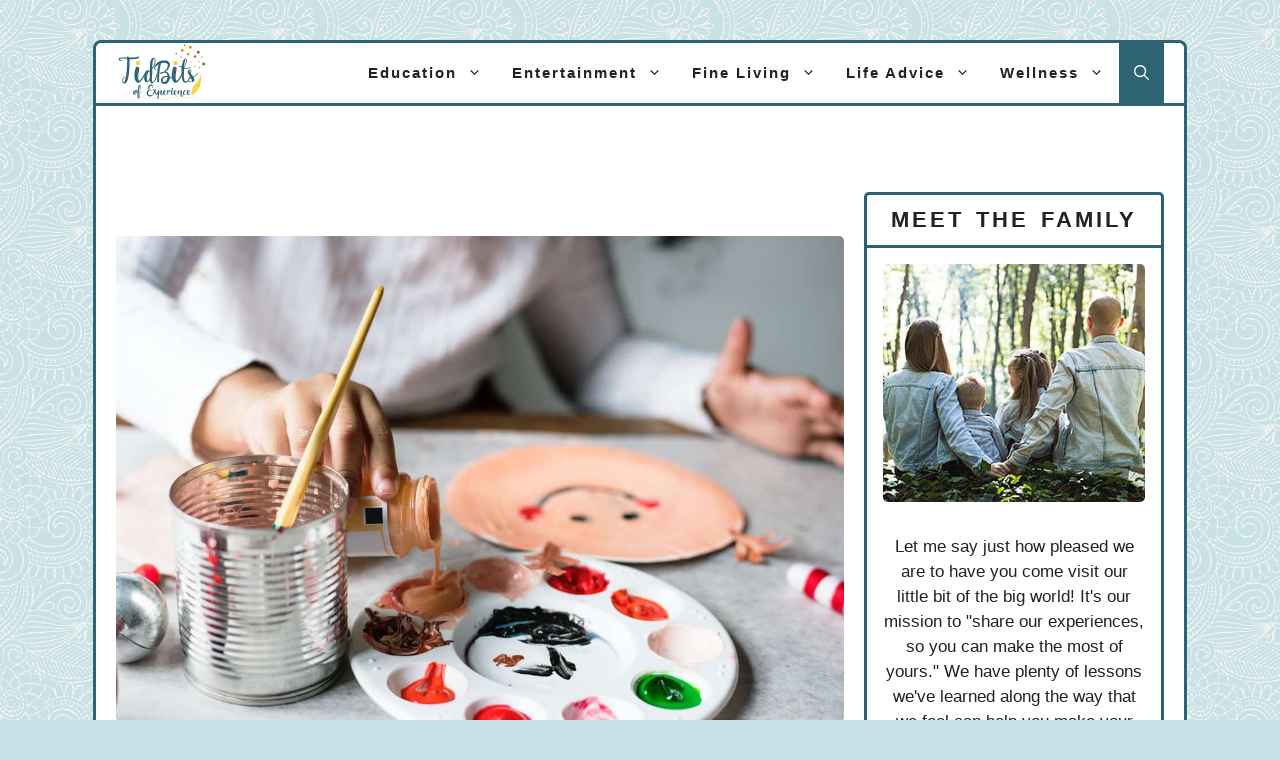

--- FILE ---
content_type: text/css
request_url: https://www.tidbitsofexperience.com/wp-content/litespeed/ucss/0586d4fc7207ec09061126baa4340f90.css?ver=1fac3
body_size: 2628
content:
:where(.wp-block-calendar table:not(.has-background) th){background:#ddd}.wp-lightbox-container button:focus-visible{outline:3px auto rgba(90,90,90,.25);outline:3px auto -webkit-focus-ring-color;outline-offset:3px}.wp-lightbox-container button:not(:hover):not(:active):not(.has-background){background-color:rgba(90,90,90,.25);border:0}.wp-lightbox-overlay .close-button:not(:hover):not(:active):not(.has-background){background:0 0;border:0}ul{box-sizing:border-box}.entry-content{counter-reset:footnotes}:root{--wp--preset--font-size--normal:16px;--wp--preset--font-size--huge:42px}.screen-reader-text:focus{font-size:1em}.comment-respond{margin-top:0}.comment-form>.form-submit{margin-bottom:0}.comment-form input,.comment-form-comment{margin-bottom:10px}.comment-form-comment textarea{resize:vertical}.comment-form #author,.comment-form #email,.main-navigation ul ul a,main{display:block}.one-container .comments-area{margin-top:1.5em}#cancel-comment-reply-link{padding-left:10px}body,html,li{margin:0}body,h1,h2,h3,html,li,p,ul{padding:0;border:0}html{font-family:sans-serif;-webkit-text-size-adjust:100%;-ms-text-size-adjust:100%;-webkit-font-smoothing:antialiased;-moz-osx-font-smoothing:grayscale;box-sizing:border-box}*,:after,:before{box-sizing:inherit}button,input,textarea{margin:0}[type=search]{-webkit-appearance:textfield;outline-offset:-2px}[type=search]::-webkit-search-decoration{-webkit-appearance:none}::-moz-focus-inner{border-style:none;padding:0}:-moz-focusring{outline:1px dotted ButtonText}body,button,input,textarea{font-family:-apple-system,system-ui,BlinkMacSystemFont,"Segoe UI",Helvetica,Arial,sans-serif,"Apple Color Emoji","Segoe UI Emoji","Segoe UI Symbol";font-weight:400;text-transform:none;font-size:17px;line-height:1.5}p{margin:0 0 1.5em}h1,h2,h3{font-style:inherit;font-size:42px;margin:0 0 20px;line-height:1.2em;font-weight:400;text-transform:none;font-family:Nunito,sans-serif;letter-spacing:2px}h2,h3{font-family:inherit;text-transform:uppercase;font-size:33px;letter-spacing:.2px}h3{font-size:24px;letter-spacing:3px}ul{margin:0 0 1.5em 3em;list-style:disc}li>ul{margin-bottom:0;margin-left:1.5em}strong{font-weight:700}ins{text-decoration:none}small{font-size:75%}button,input[type=submit]{background:#55555e;border:1px solid transparent;cursor:pointer;-webkit-appearance:button;padding:10px 20px}input[type=email],input[type=search],input[type=text],textarea{border:1px solid;border-radius:0;padding:10px 15px;max-width:100%}.main-navigation ul ul li,textarea{width:100%}a,button,input{transition:color .1s ease-in-out,background-color .1s ease-in-out}a{text-decoration:none}.size-full,img{max-width:100%;height:auto}.screen-reader-text{border:0;clip:rect(1px,1px,1px,1px);-webkit-clip-path:inset(50%);clip-path:inset(50%);height:1px;margin:-1px;overflow:hidden;padding:0;position:absolute!important;width:1px;word-wrap:normal!important}.screen-reader-text:focus{background-color:#f1f1f1;border-radius:3px;box-shadow:0 0 2px 2px rgba(0,0,0,.6);clip:auto!important;-webkit-clip-path:none;clip-path:none;color:#21759b;display:block;font-size:.875rem;font-weight:700;height:auto;left:5px;line-height:normal;padding:15px 23px 14px;text-decoration:none;top:5px;width:auto;z-index:100000}.main-navigation{z-index:100;padding:0;clear:both;display:block}.main-navigation a{display:block;text-decoration:none}.main-navigation ul{list-style:none;margin:0;padding-left:0}.main-navigation .main-nav ul li a{line-height:60px}.inside-navigation,.main-navigation li{position:relative}.main-navigation .inside-navigation{display:flex;align-items:center;flex-wrap:wrap;justify-content:space-between}.main-navigation .main-nav>ul{flex-wrap:wrap}.main-navigation .main-nav>ul,.main-navigation .menu-bar-items{display:flex;align-items:center}.main-navigation .menu-bar-items a{color:inherit}.main-navigation .menu-bar-item{position:relative}.main-navigation .menu-bar-item.search-item{z-index:20}.main-navigation .menu-bar-item>a{line-height:60px}.nav-align-right .inside-navigation{justify-content:flex-end}.main-navigation ul ul{display:block;box-shadow:1px 1px 0 rgba(0,0,0,.1);float:left;position:absolute;left:-99999px;opacity:0;z-index:99999;width:200px;text-align:left;top:auto;transition:opacity 80ms linear;transition-delay:0s;pointer-events:none;height:0;overflow:hidden}.main-navigation .main-nav ul ul li a{line-height:normal;font-size:14px;padding:10px 15px}.main-navigation .main-nav ul li.menu-item-has-children>a{padding-right:0;position:relative}.main-navigation:not(.toggled) ul li:hover>ul{left:auto;opacity:1;transition-delay:.15s;pointer-events:auto;height:auto;overflow:visible}.menu-item-has-children .dropdown-menu-toggle{display:inline-block;height:100%;clear:both;padding-left:10px}.site-logo{display:inline-block;max-width:100%}.entry-header,.site-content{word-wrap:break-word}.entry-title{margin-bottom:0}.entry-content>p:last-child,.sidebar .widget :last-child,.sidebar .widget:last-child{margin-bottom:0}.wp-caption{margin-bottom:1.5em;max-width:100%;position:relative}.wp-caption .wp-caption-text{font-size:75%;padding-top:5px;opacity:.8}.wp-caption img{position:relative;vertical-align:bottom}.site-content{display:flex}.grid-container{margin-left:auto;margin-right:auto}.one-container .site-main>:last-child{margin-bottom:0}.featured-image{line-height:0}.one-container .inside-article>.featured-image{margin-top:0;margin-bottom:2em}.gp-icon{display:inline-flex;align-self:center}.gp-icon svg{height:1em;width:1em;top:.125em;position:relative;fill:currentColor}.icon-menu-bars svg:nth-child(2),.icon-search svg:nth-child(2){display:none}.container.grid-container{width:auto}.menu-toggle{display:none;line-height:60px;margin:0;font-weight:400;text-transform:none;font-size:15px;cursor:pointer}.menu-toggle .mobile-menu{padding-left:3px}.menu-toggle .gp-icon+.mobile-menu{padding-left:9px}button.menu-toggle{background-color:transparent;flex-grow:1;border:0;text-align:center}button.menu-toggle:active,button.menu-toggle:focus,button.menu-toggle:hover{background-color:transparent}.has-menu-bar-items button.menu-toggle{flex-grow:0}@media (max-width:768px){a,body,button,input,textarea{transition:all 0s ease-in-out}.site-content{flex-direction:column}.container .site-content .content-area{width:auto}.is-right-sidebar.sidebar{width:auto;order:initial}#main{margin-left:0;margin-right:0}body:not(.no-sidebar) #main{margin-bottom:0}}body{background-color:var(--base-3);color:var(--contrast)}.main-navigation .main-nav ul li[class*=current-menu-]>a,a{color:var(--accent)}a:active,a:focus,a:hover,button.menu-toggle:focus,button.menu-toggle:hover{color:var(--contrast)}.grid-container{max-width:1094px}.generate-back-to-top{font-size:20px;border-radius:3px;position:fixed;bottom:30px;right:30px;line-height:40px;width:40px;text-align:center;z-index:10;transition:opacity .3s ease-in-out;opacity:.1;transform:translateY(1000px)}.navigation-search{position:absolute;left:-99999px;pointer-events:none;visibility:hidden;z-index:20;width:100%;top:0;transition:opacity .1s ease-in-out;opacity:0}.navigation-search input[type=search]{outline:0;border:0;vertical-align:bottom;line-height:1;opacity:.9;width:100%;z-index:20;border-radius:0;-webkit-appearance:none;height:60px}.navigation-search input::-ms-clear{display:none;width:0;height:0}.navigation-search input::-ms-reveal{display:none;width:0;height:0}.navigation-search input::-webkit-search-cancel-button,.navigation-search input::-webkit-search-decoration,.navigation-search input::-webkit-search-results-button,.navigation-search input::-webkit-search-results-decoration{display:none}:root{--contrast:#222;--contrast-2:#575760;--contrast-3:#a8c9cd;--base:#f0f0f0;--base-2:#f7f8f9;--base-3:#fff;--accent:#2e6374}.main-navigation .menu-bar-items,.main-navigation .menu-toggle,.main-navigation a{font-family:inherit;font-weight:600;text-transform:initial;font-size:15px;letter-spacing:2px}body,button,input,textarea{font-family:Nunito,sans-serif}@media (max-width:768px){h1{font-size:34px}}.main-navigation{background-color:var(--base-3)}.entry-header h1,.main-navigation .main-nav ul li a,.main-navigation .menu-bar-items,.main-navigation .menu-toggle,h1,h2,h3{color:var(--contrast)}.main-navigation .main-nav ul li:not([class*=current-menu-]):focus>a,.main-navigation .main-nav ul li:not([class*=current-menu-]):hover>a,.main-navigation .menu-bar-item:hover>a{color:var(--accent)}.navigation-search input[type=search],.navigation-search input[type=search]:active,.navigation-search input[type=search]:focus{color:var(--base-3);background-color:var(--accent);opacity:1}.main-navigation ul ul{background-color:var(--base)}.one-container .container{color:var(--contrast);background-color:var(--base-3)}.comments-area a,.comments-area a:hover,.inside-article a,.inside-article a:hover,.sidebar .widget a:hover{color:var(--accent)}.sidebar .widget,.sidebar .widget a{color:var(--contrast)}input[type=email],input[type=search],input[type=text],textarea{color:var(--contrast);background-color:var(--base-3);border-color:var(--base)}input[type=email]:focus,input[type=search]:focus,input[type=text]:focus,textarea:focus{color:var(--contrast);background-color:var(--base-3);border-color:var(--base)}button,input[type=submit]{color:#fff;background-color:var(--accent)}button:focus,button:hover,input[type=submit]:focus,input[type=submit]:hover{color:#fff;background-color:#6b9dac}a.generate-back-to-top{background-color:var(--accent);color:#fff}a.generate-back-to-top:focus,a.generate-back-to-top:hover{background-color:var(--accent);color:#fff}:root{--gp-search-modal-bg-color:var(--base-3);--gp-search-modal-text-color:var(--contrast);--gp-search-modal-overlay-bg-color:rgba(0,0,0,.2)}@media (max-width:1150px){.main-navigation .menu-bar-item:hover>a{background:0 0;color:var(--contrast)}}.nav-below-header .main-navigation .inside-navigation.grid-container{padding:0 25px}.one-container .site-content{padding:20px}.one-container.right-sidebar .site-main{margin-right:20px}.sidebar .widget,.site-main>*{margin-bottom:35px}.main-navigation .main-nav ul li a,.main-navigation .menu-bar-item>a{padding-left:15px;padding-right:15px;transition:line-height .3s ease}.menu-toggle{padding:0 15px;transition:line-height .3s ease}.menu-item-has-children .dropdown-menu-toggle{padding-right:15px}.widget-area .widget{padding:20px}@media (max-width:768px){.one-container .site-content{padding:15px}.widget-area .widget{padding:30px}}body{background-repeat:no-repeat;background-size:cover;background-attachment:fixed;background-position:center top}.entry-content:not(:first-child){margin-top:1em}.post-image-above-header .inside-article div.featured-image{margin-bottom:1em}.post-image-above-header .inside-article .featured-image{margin-top:0;margin-bottom:2em}.post-image-aligned-center .featured-image{text-align:center}.slideout-navigation.main-navigation:not(.is-open):not(.slideout-transition){display:none}.slideout-overlay{z-index:100000;position:fixed;width:100%;height:100%;height:100vh;min-height:100%;top:0;right:0;bottom:0;left:0;background-color:rgba(0,0,0,.8);visibility:hidden;opacity:0;cursor:pointer;transition:visibility .2s ease,opacity .2s ease}.slideout-overlay button.slideout-exit{position:fixed;top:0;background-color:transparent;color:#fff;font-size:30px;border:0;opacity:0}button.slideout-exit:hover{background-color:transparent}.slideout-navigation .main-nav{margin-bottom:40px}.slideout-navigation:not(.do-overlay) .main-nav{width:100%;box-sizing:border-box}.slideout-navigation .slideout-menu{display:block}#generate-slideout-menu{z-index:100001}#generate-slideout-menu .slideout-menu li{float:none;width:100%;clear:both;text-align:left}#generate-slideout-menu .slideout-menu li:hover>ul,#generate-slideout-menu.main-navigation ul ul{display:none}#generate-slideout-menu.main-navigation .main-nav ul ul{position:relative;top:0;left:0;width:100%}.slideout-navigation .menu-item-has-children .dropdown-menu-toggle{float:right}@media (max-width:768px){.slideout-overlay button.slideout-exit{font-size:20px;padding:10px}.slideout-overlay{top:-100px;height:calc(100% + 100px);height:calc(100vh + 100px);min-height:calc(100% + 100px)}}.navigation-branding,.site-logo.mobile-header-logo{display:flex;align-items:center;order:0;margin-right:10px}.navigation-branding img,.site-logo.mobile-header-logo img{position:relative;padding:10px 0;display:block;transition:height .3s ease}.main-navigation.mobile-header-navigation{display:none;float:none;margin-bottom:0}.main-navigation .menu-toggle{flex-grow:1;width:auto}.main-navigation.has-branding .menu-toggle{flex-grow:0;padding-right:20px;order:2}.mobile-header-navigation.has-menu-bar-items .mobile-header-logo,.nav-align-right .navigation-branding{margin-right:auto}